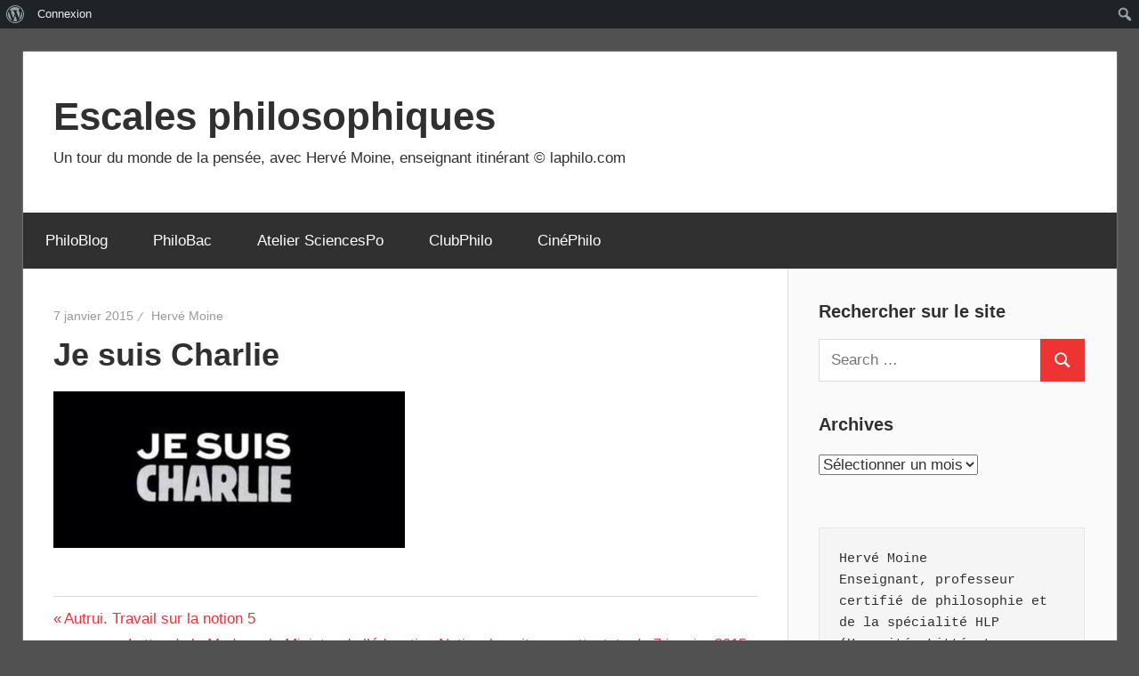

--- FILE ---
content_type: text/html; charset=UTF-8
request_url: https://laphilo.com/blog/2015/01/07/je-suis-charlie/
body_size: 10512
content:
<!DOCTYPE html>
<html lang="fr-FR">

<head>
<meta charset="UTF-8">
<meta name="viewport" content="width=device-width, initial-scale=1">
<link rel="profile" href="http://gmpg.org/xfn/11">
<link rel="pingback" href="https://laphilo.com/blog/xmlrpc.php">

<title>Je suis Charlie &#8211; Escales philosophiques </title>
<meta name='robots' content='max-image-preview:large' />
<link rel="alternate" type="application/rss+xml" title="Escales philosophiques  &raquo; Flux" href="https://laphilo.com/blog/feed/" />
<link rel="alternate" type="application/rss+xml" title="Escales philosophiques  &raquo; Flux des commentaires" href="https://laphilo.com/blog/comments/feed/" />
<link rel="alternate" title="oEmbed (JSON)" type="application/json+oembed" href="https://laphilo.com/blog/wp-json/oembed/1.0/embed?url=https%3A%2F%2Flaphilo.com%2Fblog%2F2015%2F01%2F07%2Fje-suis-charlie%2F" />
<link rel="alternate" title="oEmbed (XML)" type="text/xml+oembed" href="https://laphilo.com/blog/wp-json/oembed/1.0/embed?url=https%3A%2F%2Flaphilo.com%2Fblog%2F2015%2F01%2F07%2Fje-suis-charlie%2F&#038;format=xml" />
<style id='wp-img-auto-sizes-contain-inline-css' type='text/css'>
img:is([sizes=auto i],[sizes^="auto," i]){contain-intrinsic-size:3000px 1500px}
/*# sourceURL=wp-img-auto-sizes-contain-inline-css */
</style>
<link rel='stylesheet' id='dashicons-css' href='https://laphilo.com/blog/wp-includes/css/dashicons.min.css?ver=6.9' type='text/css' media='all' />
<link rel='stylesheet' id='admin-bar-css' href='https://laphilo.com/blog/wp-includes/css/admin-bar.min.css?ver=6.9' type='text/css' media='all' />
<style id='admin-bar-inline-css' type='text/css'>

		@media screen { html { margin-top: 32px !important; } }
		@media screen and ( max-width: 782px ) { html { margin-top: 46px !important; } }
	
@media print { #wpadminbar { display:none; } }
/*# sourceURL=admin-bar-inline-css */
</style>
<link rel='stylesheet' id='wellington-theme-fonts-css' href='https://laphilo.com/blog/wp-content/fonts/d082e3df0dd9e5b2f3efa50c9b0f2e67.css?ver=20201110' type='text/css' media='all' />
<style id='wp-emoji-styles-inline-css' type='text/css'>

	img.wp-smiley, img.emoji {
		display: inline !important;
		border: none !important;
		box-shadow: none !important;
		height: 1em !important;
		width: 1em !important;
		margin: 0 0.07em !important;
		vertical-align: -0.1em !important;
		background: none !important;
		padding: 0 !important;
	}
/*# sourceURL=wp-emoji-styles-inline-css */
</style>
<style id='wp-block-library-inline-css' type='text/css'>
:root{--wp-block-synced-color:#7a00df;--wp-block-synced-color--rgb:122,0,223;--wp-bound-block-color:var(--wp-block-synced-color);--wp-editor-canvas-background:#ddd;--wp-admin-theme-color:#007cba;--wp-admin-theme-color--rgb:0,124,186;--wp-admin-theme-color-darker-10:#006ba1;--wp-admin-theme-color-darker-10--rgb:0,107,160.5;--wp-admin-theme-color-darker-20:#005a87;--wp-admin-theme-color-darker-20--rgb:0,90,135;--wp-admin-border-width-focus:2px}@media (min-resolution:192dpi){:root{--wp-admin-border-width-focus:1.5px}}.wp-element-button{cursor:pointer}:root .has-very-light-gray-background-color{background-color:#eee}:root .has-very-dark-gray-background-color{background-color:#313131}:root .has-very-light-gray-color{color:#eee}:root .has-very-dark-gray-color{color:#313131}:root .has-vivid-green-cyan-to-vivid-cyan-blue-gradient-background{background:linear-gradient(135deg,#00d084,#0693e3)}:root .has-purple-crush-gradient-background{background:linear-gradient(135deg,#34e2e4,#4721fb 50%,#ab1dfe)}:root .has-hazy-dawn-gradient-background{background:linear-gradient(135deg,#faaca8,#dad0ec)}:root .has-subdued-olive-gradient-background{background:linear-gradient(135deg,#fafae1,#67a671)}:root .has-atomic-cream-gradient-background{background:linear-gradient(135deg,#fdd79a,#004a59)}:root .has-nightshade-gradient-background{background:linear-gradient(135deg,#330968,#31cdcf)}:root .has-midnight-gradient-background{background:linear-gradient(135deg,#020381,#2874fc)}:root{--wp--preset--font-size--normal:16px;--wp--preset--font-size--huge:42px}.has-regular-font-size{font-size:1em}.has-larger-font-size{font-size:2.625em}.has-normal-font-size{font-size:var(--wp--preset--font-size--normal)}.has-huge-font-size{font-size:var(--wp--preset--font-size--huge)}.has-text-align-center{text-align:center}.has-text-align-left{text-align:left}.has-text-align-right{text-align:right}.has-fit-text{white-space:nowrap!important}#end-resizable-editor-section{display:none}.aligncenter{clear:both}.items-justified-left{justify-content:flex-start}.items-justified-center{justify-content:center}.items-justified-right{justify-content:flex-end}.items-justified-space-between{justify-content:space-between}.screen-reader-text{border:0;clip-path:inset(50%);height:1px;margin:-1px;overflow:hidden;padding:0;position:absolute;width:1px;word-wrap:normal!important}.screen-reader-text:focus{background-color:#ddd;clip-path:none;color:#444;display:block;font-size:1em;height:auto;left:5px;line-height:normal;padding:15px 23px 14px;text-decoration:none;top:5px;width:auto;z-index:100000}html :where(.has-border-color){border-style:solid}html :where([style*=border-top-color]){border-top-style:solid}html :where([style*=border-right-color]){border-right-style:solid}html :where([style*=border-bottom-color]){border-bottom-style:solid}html :where([style*=border-left-color]){border-left-style:solid}html :where([style*=border-width]){border-style:solid}html :where([style*=border-top-width]){border-top-style:solid}html :where([style*=border-right-width]){border-right-style:solid}html :where([style*=border-bottom-width]){border-bottom-style:solid}html :where([style*=border-left-width]){border-left-style:solid}html :where(img[class*=wp-image-]){height:auto;max-width:100%}:where(figure){margin:0 0 1em}html :where(.is-position-sticky){--wp-admin--admin-bar--position-offset:var(--wp-admin--admin-bar--height,0px)}@media screen and (max-width:600px){html :where(.is-position-sticky){--wp-admin--admin-bar--position-offset:0px}}

/*# sourceURL=wp-block-library-inline-css */
</style><style id='wp-block-preformatted-inline-css' type='text/css'>
.wp-block-preformatted{box-sizing:border-box;white-space:pre-wrap}:where(.wp-block-preformatted.has-background){padding:1.25em 2.375em}
/*# sourceURL=https://laphilo.com/blog/wp-includes/blocks/preformatted/style.min.css */
</style>
<style id='bp-login-form-style-inline-css' type='text/css'>
.widget_bp_core_login_widget .bp-login-widget-user-avatar{float:left}.widget_bp_core_login_widget .bp-login-widget-user-links{margin-left:70px}#bp-login-widget-form label{display:block;font-weight:600;margin:15px 0 5px;width:auto}#bp-login-widget-form input[type=password],#bp-login-widget-form input[type=text]{background-color:#fafafa;border:1px solid #d6d6d6;border-radius:0;font:inherit;font-size:100%;padding:.5em;width:100%}#bp-login-widget-form .bp-login-widget-register-link,#bp-login-widget-form .login-submit{display:inline;width:-moz-fit-content;width:fit-content}#bp-login-widget-form .bp-login-widget-register-link{margin-left:1em}#bp-login-widget-form .bp-login-widget-register-link a{filter:invert(1)}#bp-login-widget-form .bp-login-widget-pwd-link{font-size:80%}

/*# sourceURL=https://laphilo.com/blog/wp-content/plugins/buddypress/bp-core/blocks/login-form/index.css */
</style>
<style id='global-styles-inline-css' type='text/css'>
:root{--wp--preset--aspect-ratio--square: 1;--wp--preset--aspect-ratio--4-3: 4/3;--wp--preset--aspect-ratio--3-4: 3/4;--wp--preset--aspect-ratio--3-2: 3/2;--wp--preset--aspect-ratio--2-3: 2/3;--wp--preset--aspect-ratio--16-9: 16/9;--wp--preset--aspect-ratio--9-16: 9/16;--wp--preset--color--black: #000000;--wp--preset--color--cyan-bluish-gray: #abb8c3;--wp--preset--color--white: #ffffff;--wp--preset--color--pale-pink: #f78da7;--wp--preset--color--vivid-red: #cf2e2e;--wp--preset--color--luminous-vivid-orange: #ff6900;--wp--preset--color--luminous-vivid-amber: #fcb900;--wp--preset--color--light-green-cyan: #7bdcb5;--wp--preset--color--vivid-green-cyan: #00d084;--wp--preset--color--pale-cyan-blue: #8ed1fc;--wp--preset--color--vivid-cyan-blue: #0693e3;--wp--preset--color--vivid-purple: #9b51e0;--wp--preset--color--primary: #ee3333;--wp--preset--color--secondary: #d51a1a;--wp--preset--color--tertiary: #bb0000;--wp--preset--color--accent: #3333ee;--wp--preset--color--highlight: #eeee33;--wp--preset--color--light-gray: #fafafa;--wp--preset--color--gray: #999999;--wp--preset--color--dark-gray: #303030;--wp--preset--gradient--vivid-cyan-blue-to-vivid-purple: linear-gradient(135deg,rgb(6,147,227) 0%,rgb(155,81,224) 100%);--wp--preset--gradient--light-green-cyan-to-vivid-green-cyan: linear-gradient(135deg,rgb(122,220,180) 0%,rgb(0,208,130) 100%);--wp--preset--gradient--luminous-vivid-amber-to-luminous-vivid-orange: linear-gradient(135deg,rgb(252,185,0) 0%,rgb(255,105,0) 100%);--wp--preset--gradient--luminous-vivid-orange-to-vivid-red: linear-gradient(135deg,rgb(255,105,0) 0%,rgb(207,46,46) 100%);--wp--preset--gradient--very-light-gray-to-cyan-bluish-gray: linear-gradient(135deg,rgb(238,238,238) 0%,rgb(169,184,195) 100%);--wp--preset--gradient--cool-to-warm-spectrum: linear-gradient(135deg,rgb(74,234,220) 0%,rgb(151,120,209) 20%,rgb(207,42,186) 40%,rgb(238,44,130) 60%,rgb(251,105,98) 80%,rgb(254,248,76) 100%);--wp--preset--gradient--blush-light-purple: linear-gradient(135deg,rgb(255,206,236) 0%,rgb(152,150,240) 100%);--wp--preset--gradient--blush-bordeaux: linear-gradient(135deg,rgb(254,205,165) 0%,rgb(254,45,45) 50%,rgb(107,0,62) 100%);--wp--preset--gradient--luminous-dusk: linear-gradient(135deg,rgb(255,203,112) 0%,rgb(199,81,192) 50%,rgb(65,88,208) 100%);--wp--preset--gradient--pale-ocean: linear-gradient(135deg,rgb(255,245,203) 0%,rgb(182,227,212) 50%,rgb(51,167,181) 100%);--wp--preset--gradient--electric-grass: linear-gradient(135deg,rgb(202,248,128) 0%,rgb(113,206,126) 100%);--wp--preset--gradient--midnight: linear-gradient(135deg,rgb(2,3,129) 0%,rgb(40,116,252) 100%);--wp--preset--font-size--small: 13px;--wp--preset--font-size--medium: 20px;--wp--preset--font-size--large: 36px;--wp--preset--font-size--x-large: 42px;--wp--preset--spacing--20: 0.44rem;--wp--preset--spacing--30: 0.67rem;--wp--preset--spacing--40: 1rem;--wp--preset--spacing--50: 1.5rem;--wp--preset--spacing--60: 2.25rem;--wp--preset--spacing--70: 3.38rem;--wp--preset--spacing--80: 5.06rem;--wp--preset--shadow--natural: 6px 6px 9px rgba(0, 0, 0, 0.2);--wp--preset--shadow--deep: 12px 12px 50px rgba(0, 0, 0, 0.4);--wp--preset--shadow--sharp: 6px 6px 0px rgba(0, 0, 0, 0.2);--wp--preset--shadow--outlined: 6px 6px 0px -3px rgb(255, 255, 255), 6px 6px rgb(0, 0, 0);--wp--preset--shadow--crisp: 6px 6px 0px rgb(0, 0, 0);}:where(.is-layout-flex){gap: 0.5em;}:where(.is-layout-grid){gap: 0.5em;}body .is-layout-flex{display: flex;}.is-layout-flex{flex-wrap: wrap;align-items: center;}.is-layout-flex > :is(*, div){margin: 0;}body .is-layout-grid{display: grid;}.is-layout-grid > :is(*, div){margin: 0;}:where(.wp-block-columns.is-layout-flex){gap: 2em;}:where(.wp-block-columns.is-layout-grid){gap: 2em;}:where(.wp-block-post-template.is-layout-flex){gap: 1.25em;}:where(.wp-block-post-template.is-layout-grid){gap: 1.25em;}.has-black-color{color: var(--wp--preset--color--black) !important;}.has-cyan-bluish-gray-color{color: var(--wp--preset--color--cyan-bluish-gray) !important;}.has-white-color{color: var(--wp--preset--color--white) !important;}.has-pale-pink-color{color: var(--wp--preset--color--pale-pink) !important;}.has-vivid-red-color{color: var(--wp--preset--color--vivid-red) !important;}.has-luminous-vivid-orange-color{color: var(--wp--preset--color--luminous-vivid-orange) !important;}.has-luminous-vivid-amber-color{color: var(--wp--preset--color--luminous-vivid-amber) !important;}.has-light-green-cyan-color{color: var(--wp--preset--color--light-green-cyan) !important;}.has-vivid-green-cyan-color{color: var(--wp--preset--color--vivid-green-cyan) !important;}.has-pale-cyan-blue-color{color: var(--wp--preset--color--pale-cyan-blue) !important;}.has-vivid-cyan-blue-color{color: var(--wp--preset--color--vivid-cyan-blue) !important;}.has-vivid-purple-color{color: var(--wp--preset--color--vivid-purple) !important;}.has-black-background-color{background-color: var(--wp--preset--color--black) !important;}.has-cyan-bluish-gray-background-color{background-color: var(--wp--preset--color--cyan-bluish-gray) !important;}.has-white-background-color{background-color: var(--wp--preset--color--white) !important;}.has-pale-pink-background-color{background-color: var(--wp--preset--color--pale-pink) !important;}.has-vivid-red-background-color{background-color: var(--wp--preset--color--vivid-red) !important;}.has-luminous-vivid-orange-background-color{background-color: var(--wp--preset--color--luminous-vivid-orange) !important;}.has-luminous-vivid-amber-background-color{background-color: var(--wp--preset--color--luminous-vivid-amber) !important;}.has-light-green-cyan-background-color{background-color: var(--wp--preset--color--light-green-cyan) !important;}.has-vivid-green-cyan-background-color{background-color: var(--wp--preset--color--vivid-green-cyan) !important;}.has-pale-cyan-blue-background-color{background-color: var(--wp--preset--color--pale-cyan-blue) !important;}.has-vivid-cyan-blue-background-color{background-color: var(--wp--preset--color--vivid-cyan-blue) !important;}.has-vivid-purple-background-color{background-color: var(--wp--preset--color--vivid-purple) !important;}.has-black-border-color{border-color: var(--wp--preset--color--black) !important;}.has-cyan-bluish-gray-border-color{border-color: var(--wp--preset--color--cyan-bluish-gray) !important;}.has-white-border-color{border-color: var(--wp--preset--color--white) !important;}.has-pale-pink-border-color{border-color: var(--wp--preset--color--pale-pink) !important;}.has-vivid-red-border-color{border-color: var(--wp--preset--color--vivid-red) !important;}.has-luminous-vivid-orange-border-color{border-color: var(--wp--preset--color--luminous-vivid-orange) !important;}.has-luminous-vivid-amber-border-color{border-color: var(--wp--preset--color--luminous-vivid-amber) !important;}.has-light-green-cyan-border-color{border-color: var(--wp--preset--color--light-green-cyan) !important;}.has-vivid-green-cyan-border-color{border-color: var(--wp--preset--color--vivid-green-cyan) !important;}.has-pale-cyan-blue-border-color{border-color: var(--wp--preset--color--pale-cyan-blue) !important;}.has-vivid-cyan-blue-border-color{border-color: var(--wp--preset--color--vivid-cyan-blue) !important;}.has-vivid-purple-border-color{border-color: var(--wp--preset--color--vivid-purple) !important;}.has-vivid-cyan-blue-to-vivid-purple-gradient-background{background: var(--wp--preset--gradient--vivid-cyan-blue-to-vivid-purple) !important;}.has-light-green-cyan-to-vivid-green-cyan-gradient-background{background: var(--wp--preset--gradient--light-green-cyan-to-vivid-green-cyan) !important;}.has-luminous-vivid-amber-to-luminous-vivid-orange-gradient-background{background: var(--wp--preset--gradient--luminous-vivid-amber-to-luminous-vivid-orange) !important;}.has-luminous-vivid-orange-to-vivid-red-gradient-background{background: var(--wp--preset--gradient--luminous-vivid-orange-to-vivid-red) !important;}.has-very-light-gray-to-cyan-bluish-gray-gradient-background{background: var(--wp--preset--gradient--very-light-gray-to-cyan-bluish-gray) !important;}.has-cool-to-warm-spectrum-gradient-background{background: var(--wp--preset--gradient--cool-to-warm-spectrum) !important;}.has-blush-light-purple-gradient-background{background: var(--wp--preset--gradient--blush-light-purple) !important;}.has-blush-bordeaux-gradient-background{background: var(--wp--preset--gradient--blush-bordeaux) !important;}.has-luminous-dusk-gradient-background{background: var(--wp--preset--gradient--luminous-dusk) !important;}.has-pale-ocean-gradient-background{background: var(--wp--preset--gradient--pale-ocean) !important;}.has-electric-grass-gradient-background{background: var(--wp--preset--gradient--electric-grass) !important;}.has-midnight-gradient-background{background: var(--wp--preset--gradient--midnight) !important;}.has-small-font-size{font-size: var(--wp--preset--font-size--small) !important;}.has-medium-font-size{font-size: var(--wp--preset--font-size--medium) !important;}.has-large-font-size{font-size: var(--wp--preset--font-size--large) !important;}.has-x-large-font-size{font-size: var(--wp--preset--font-size--x-large) !important;}
/*# sourceURL=global-styles-inline-css */
</style>

<style id='classic-theme-styles-inline-css' type='text/css'>
/*! This file is auto-generated */
.wp-block-button__link{color:#fff;background-color:#32373c;border-radius:9999px;box-shadow:none;text-decoration:none;padding:calc(.667em + 2px) calc(1.333em + 2px);font-size:1.125em}.wp-block-file__button{background:#32373c;color:#fff;text-decoration:none}
/*# sourceURL=/wp-includes/css/classic-themes.min.css */
</style>
<link rel='stylesheet' id='bp-admin-bar-css' href='https://laphilo.com/blog/wp-content/plugins/buddypress/bp-core/css/admin-bar.min.css?ver=14.4.0' type='text/css' media='all' />
<link rel='stylesheet' id='wellington-stylesheet-css' href='https://laphilo.com/blog/wp-content/themes/wellington/style.css?ver=2.2.0' type='text/css' media='all' />
<style id='wellington-stylesheet-inline-css' type='text/css'>
.type-post .entry-footer .entry-categories, .type-post .entry-footer .entry-tags { position: absolute; clip: rect(1px, 1px, 1px, 1px); width: 1px; height: 1px; overflow: hidden; }
/*# sourceURL=wellington-stylesheet-inline-css */
</style>
<link rel='stylesheet' id='wellington-safari-flexbox-fixes-css' href='https://laphilo.com/blog/wp-content/themes/wellington/assets/css/safari-flexbox-fixes.css?ver=20200420' type='text/css' media='all' />
<script type="text/javascript" src="https://laphilo.com/blog/wp-content/themes/wellington/assets/js/svgxuse.min.js?ver=1.2.6" id="svgxuse-js"></script>
<link rel="https://api.w.org/" href="https://laphilo.com/blog/wp-json/" /><link rel="alternate" title="JSON" type="application/json" href="https://laphilo.com/blog/wp-json/wp/v2/posts/1016" /><link rel="EditURI" type="application/rsd+xml" title="RSD" href="https://laphilo.com/blog/xmlrpc.php?rsd" />
<meta name="generator" content="WordPress 6.9" />
<link rel="canonical" href="https://laphilo.com/blog/2015/01/07/je-suis-charlie/" />
<link rel='shortlink' href='https://laphilo.com/blog/?p=1016' />

	<script type="text/javascript">var ajaxurl = 'https://laphilo.com/blog/wp-admin/admin-ajax.php';</script>

<style type="text/css" id="custom-background-css">
body.custom-background { background-color: #515151; }
</style>
	</head>

<body class="bp-legacy wp-singular post-template-default single single-post postid-1016 single-format-standard admin-bar no-customize-support custom-background wp-embed-responsive wp-theme-wellington post-layout-one-column">
		<div id="wpadminbar" class="nojq nojs">
						<div class="quicklinks" id="wp-toolbar" role="navigation" aria-label="Barre d’outils">
				<ul role='menu' id='wp-admin-bar-root-default' class="ab-top-menu"><li role='group' id='wp-admin-bar-wp-logo' class="menupop"><div class="ab-item ab-empty-item" tabindex="0" role="menuitem" aria-expanded="false"><span class="ab-icon" aria-hidden="true"></span><span class="screen-reader-text">À propos de WordPress</span></div><div class="ab-sub-wrapper"><ul role='menu' id='wp-admin-bar-wp-logo-external' class="ab-sub-secondary ab-submenu"><li role='group' id='wp-admin-bar-wporg'><a class='ab-item' role="menuitem" href='https://fr.wordpress.org/'>Site de WordPress-FR</a></li><li role='group' id='wp-admin-bar-documentation'><a class='ab-item' role="menuitem" href='https://fr.wordpress.org/support/'>Documentation</a></li><li role='group' id='wp-admin-bar-learn'><a class='ab-item' role="menuitem" href='https://learn.wordpress.org/'>Apprendre WordPress</a></li><li role='group' id='wp-admin-bar-support-forums'><a class='ab-item' role="menuitem" href='https://wpfr.net/support'>Forums de support</a></li><li role='group' id='wp-admin-bar-feedback'><a class='ab-item' role="menuitem" href='https://wordpress.org/support/forum/requests-and-feedback'>Vos retours</a></li></ul></div></li><li role='group' id='wp-admin-bar-bp-login'><a class='ab-item' role="menuitem" href='https://laphilo.com/blog/wp-login.php?redirect_to=https%3A%2F%2Flaphilo.com%2Fblog%2F2015%2F01%2F07%2Fje-suis-charlie%2F'>Connexion</a></li></ul><ul role='menu' id='wp-admin-bar-top-secondary' class="ab-top-secondary ab-top-menu"><li role='group' id='wp-admin-bar-search' class="admin-bar-search"><div class="ab-item ab-empty-item" tabindex="-1" role="menuitem"><form action="https://laphilo.com/blog/" method="get" id="adminbarsearch"><input class="adminbar-input" name="s" id="adminbar-search" type="text" value="" maxlength="150" /><label for="adminbar-search" class="screen-reader-text">Rechercher</label><input type="submit" class="adminbar-button" value="Rechercher" /></form></div></li></ul>			</div>
		</div>

		
	
	<div id="header-top" class="header-bar-wrap"></div>

	<div id="page" class="hfeed site">

		<a class="skip-link screen-reader-text" href="#content">Skip to content</a>

		
		<header id="masthead" class="site-header clearfix" role="banner">

			<div class="header-main container clearfix">

				<div id="logo" class="site-branding clearfix">

										
			<p class="site-title"><a href="https://laphilo.com/blog/" rel="home">Escales philosophiques </a></p>

								
			<p class="site-description">Un tour du monde de la pensée, avec Hervé Moine, enseignant itinérant © laphilo.com</p>

			
				</div><!-- .site-branding -->

				<div class="header-widgets clearfix">

					
				</div><!-- .header-widgets -->

			</div><!-- .header-main -->

			

	<div id="main-navigation-wrap" class="primary-navigation-wrap">

		
		<button class="primary-menu-toggle menu-toggle" aria-controls="primary-menu" aria-expanded="false" >
			<svg class="icon icon-menu" aria-hidden="true" role="img"> <use xlink:href="https://laphilo.com/blog/wp-content/themes/wellington/assets/icons/genericons-neue.svg#menu"></use> </svg><svg class="icon icon-close" aria-hidden="true" role="img"> <use xlink:href="https://laphilo.com/blog/wp-content/themes/wellington/assets/icons/genericons-neue.svg#close"></use> </svg>			<span class="menu-toggle-text">Navigation</span>
		</button>

		<div class="primary-navigation">

			<nav id="site-navigation" class="main-navigation" role="navigation"  aria-label="Primary Menu">

				<ul id="primary-menu" class="menu"><li id="menu-item-1940" class="menu-item menu-item-type-custom menu-item-object-custom menu-item-home menu-item-1940"><a href="https://laphilo.com/blog">PhiloBlog</a></li>
<li id="menu-item-1914" class="menu-item menu-item-type-post_type menu-item-object-page menu-item-1914"><a href="https://laphilo.com/blog/objectif-bac/">PhiloBac</a></li>
<li id="menu-item-1946" class="menu-item menu-item-type-post_type menu-item-object-page menu-item-1946"><a href="https://laphilo.com/blog/atelier-sciencespo/">Atelier SciencesPo</a></li>
<li id="menu-item-1947" class="menu-item menu-item-type-post_type menu-item-object-page menu-item-1947"><a href="https://laphilo.com/blog/clubphilo/">ClubPhilo</a></li>
<li id="menu-item-1950" class="menu-item menu-item-type-post_type menu-item-object-page menu-item-1950"><a href="https://laphilo.com/blog/cinephilo/">CinéPhilo</a></li>
</ul>			</nav><!-- #site-navigation -->

		</div><!-- .primary-navigation -->

	</div>



		</header><!-- #masthead -->

		
		
		
		
		<div id="content" class="site-content container clearfix">

	<section id="primary" class="content-single content-area">
		<main id="main" class="site-main" role="main">

		
<article id="post-1016" class="post-1016 post type-post status-publish format-standard hentry category-actualite tag-liberte-dexpression">

	
	<header class="entry-header">

		<div class="entry-meta"><span class="meta-date"><a href="https://laphilo.com/blog/2015/01/07/je-suis-charlie/" title="19 h 14 min" rel="bookmark"><time class="entry-date published updated" datetime="2015-01-07T19:14:29+01:00">7 janvier 2015</time></a></span><span class="meta-author"> <span class="author vcard"><a class="url fn n" href="https://laphilo.com/blog/author/rvmoine/" title="View all posts by Hervé Moine" rel="author">Hervé Moine</a></span></span></div>
		<h1 class="entry-title">Je suis Charlie</h1>
	</header><!-- .entry-header -->

	<div class="entry-content clearfix">

		<p><a href="http://laphilo.com/blog/wp-content/uploads/2015/01/je-suis-charlie-hebdo_5182793_m-3.jpg"><img fetchpriority="high" decoding="async" class="alignnone size-full wp-image-1017" src="http://laphilo.com/blog/wp-content/uploads/2015/01/je-suis-charlie-hebdo_5182793_m-3.jpg" alt="je-suis-charlie-hebdo_5182793_m (3)" width="395" height="176" srcset="https://laphilo.com/blog/wp-content/uploads/2015/01/je-suis-charlie-hebdo_5182793_m-3.jpg 395w, https://laphilo.com/blog/wp-content/uploads/2015/01/je-suis-charlie-hebdo_5182793_m-3-300x134.jpg 300w" sizes="(max-width: 395px) 100vw, 395px" /></a></p>

		
	</div><!-- .entry-content -->

	<footer class="entry-footer">

		
		<div class="entry-categories clearfix">
			<span class="meta-categories">
				<a href="https://laphilo.com/blog/category/actualite/" rel="category tag">actualité</a>			</span>
		</div><!-- .entry-categories -->

				
			<div class="entry-tags clearfix">
				<span class="meta-tags">
					<a href="https://laphilo.com/blog/tag/liberte-dexpression/" rel="tag">Liberté d'expression</a>				</span>
			</div><!-- .entry-tags -->

							
	<nav class="navigation post-navigation" aria-label="Publications">
		<h2 class="screen-reader-text">Navigation de l’article</h2>
		<div class="nav-links"><div class="nav-previous"><a href="https://laphilo.com/blog/2015/01/04/autrui/" rel="prev"><span class="screen-reader-text">Previous Post:</span>Autrui. Travail sur la notion 5</a></div><div class="nav-next"><a href="https://laphilo.com/blog/2015/01/09/lettre-de-la-madame-la-ministre-de-leducation-nationale-suite-aux-attentats-du-7-janvier-2015/" rel="next"><span class="screen-reader-text">Next Post:</span>Lettre de la Madame la Ministre de l&rsquo;éducation Nationale suite aux attentats du 7 janvier 2015</a></div></div>
	</nav>
	</footer><!-- .entry-footer -->

</article>

<div id="comments" class="comments-area">

	
	
	
	
</div><!-- #comments -->

		</main><!-- #main -->
	</section><!-- #primary -->

	
	<section id="secondary" class="sidebar widget-area clearfix" role="complementary">

		<aside id="search-1" class="widget widget_search clearfix"><div class="widget-header"><h3 class="widget-title">Rechercher sur le site</h3></div>
<form role="search" method="get" class="search-form" action="https://laphilo.com/blog/">
	<label>
		<span class="screen-reader-text">Search for:</span>
		<input type="search" class="search-field"
			placeholder="Search &hellip;"
			value="" name="s"
			title="Search for:" />
	</label>
	<button type="submit" class="search-submit">
		<svg class="icon icon-search" aria-hidden="true" role="img"> <use xlink:href="https://laphilo.com/blog/wp-content/themes/wellington/assets/icons/genericons-neue.svg#search"></use> </svg>		<span class="screen-reader-text">Search</span>
	</button>
</form>
</aside><aside id="archives-1" class="widget widget_archive clearfix"><div class="widget-header"><h3 class="widget-title">Archives</h3></div>		<label class="screen-reader-text" for="archives-dropdown-1">Archives</label>
		<select id="archives-dropdown-1" name="archive-dropdown">
			
			<option value="">Sélectionner un mois</option>
				<option value='https://laphilo.com/blog/2025/06/'> juin 2025 </option>
	<option value='https://laphilo.com/blog/2024/06/'> juin 2024 </option>
	<option value='https://laphilo.com/blog/2022/06/'> juin 2022 </option>
	<option value='https://laphilo.com/blog/2021/06/'> juin 2021 </option>
	<option value='https://laphilo.com/blog/2021/05/'> mai 2021 </option>
	<option value='https://laphilo.com/blog/2020/04/'> avril 2020 </option>
	<option value='https://laphilo.com/blog/2019/01/'> janvier 2019 </option>
	<option value='https://laphilo.com/blog/2017/04/'> avril 2017 </option>
	<option value='https://laphilo.com/blog/2016/09/'> septembre 2016 </option>
	<option value='https://laphilo.com/blog/2016/07/'> juillet 2016 </option>
	<option value='https://laphilo.com/blog/2016/06/'> juin 2016 </option>
	<option value='https://laphilo.com/blog/2016/05/'> mai 2016 </option>
	<option value='https://laphilo.com/blog/2016/04/'> avril 2016 </option>
	<option value='https://laphilo.com/blog/2016/03/'> mars 2016 </option>
	<option value='https://laphilo.com/blog/2016/02/'> février 2016 </option>
	<option value='https://laphilo.com/blog/2016/01/'> janvier 2016 </option>
	<option value='https://laphilo.com/blog/2015/10/'> octobre 2015 </option>
	<option value='https://laphilo.com/blog/2015/09/'> septembre 2015 </option>
	<option value='https://laphilo.com/blog/2015/06/'> juin 2015 </option>
	<option value='https://laphilo.com/blog/2015/04/'> avril 2015 </option>
	<option value='https://laphilo.com/blog/2015/03/'> mars 2015 </option>
	<option value='https://laphilo.com/blog/2015/01/'> janvier 2015 </option>
	<option value='https://laphilo.com/blog/2014/12/'> décembre 2014 </option>
	<option value='https://laphilo.com/blog/2014/11/'> novembre 2014 </option>
	<option value='https://laphilo.com/blog/2014/10/'> octobre 2014 </option>
	<option value='https://laphilo.com/blog/2014/09/'> septembre 2014 </option>
	<option value='https://laphilo.com/blog/2014/07/'> juillet 2014 </option>
	<option value='https://laphilo.com/blog/2014/06/'> juin 2014 </option>
	<option value='https://laphilo.com/blog/2014/04/'> avril 2014 </option>
	<option value='https://laphilo.com/blog/2014/02/'> février 2014 </option>
	<option value='https://laphilo.com/blog/2014/01/'> janvier 2014 </option>
	<option value='https://laphilo.com/blog/2013/12/'> décembre 2013 </option>
	<option value='https://laphilo.com/blog/2013/11/'> novembre 2013 </option>
	<option value='https://laphilo.com/blog/2013/10/'> octobre 2013 </option>
	<option value='https://laphilo.com/blog/2013/09/'> septembre 2013 </option>
	<option value='https://laphilo.com/blog/2013/01/'> janvier 2013 </option>
	<option value='https://laphilo.com/blog/2012/10/'> octobre 2012 </option>
	<option value='https://laphilo.com/blog/2012/09/'> septembre 2012 </option>
	<option value='https://laphilo.com/blog/2012/06/'> juin 2012 </option>
	<option value='https://laphilo.com/blog/2011/02/'> février 2011 </option>

		</select>

			<script type="text/javascript">
/* <![CDATA[ */

( ( dropdownId ) => {
	const dropdown = document.getElementById( dropdownId );
	function onSelectChange() {
		setTimeout( () => {
			if ( 'escape' === dropdown.dataset.lastkey ) {
				return;
			}
			if ( dropdown.value ) {
				document.location.href = dropdown.value;
			}
		}, 250 );
	}
	function onKeyUp( event ) {
		if ( 'Escape' === event.key ) {
			dropdown.dataset.lastkey = 'escape';
		} else {
			delete dropdown.dataset.lastkey;
		}
	}
	function onClick() {
		delete dropdown.dataset.lastkey;
	}
	dropdown.addEventListener( 'keyup', onKeyUp );
	dropdown.addEventListener( 'click', onClick );
	dropdown.addEventListener( 'change', onSelectChange );
})( "archives-dropdown-1" );

//# sourceURL=WP_Widget_Archives%3A%3Awidget
/* ]]> */
</script>
</aside><aside id="block-14" class="widget widget_block clearfix">
<pre class="wp-block-preformatted">Hervé Moine<br>Enseignant, professeur certifié de philosophie et de la spécialité HLP (Humanités Littérature Philosophie)<br><strong>Copyright</strong> <br>© LaPhilo - 2007-2026</pre>
</aside><aside id="block-13" class="widget widget_block widget_bp_core_login_widget buddypress clearfix"><form name="bp-login-widget-form" id="bp-login-widget-form" action="https://laphilo.com/blog/wp-login.php" method="post"><p class="login-username">
				<label for="bp-login-widget-user-login">Identifiant</label>
				<input type="text" name="log" id="bp-login-widget-user-login" autocomplete="username" class="input" value="" size="20" />
			</p><p class="login-password">
				<label for="bp-login-widget-user-pass">Mot de passe</label>
				<input type="password" name="pwd" id="bp-login-widget-user-pass" autocomplete="current-password" spellcheck="false" class="input" value="" size="20" />
			</p><p class="login-remember"><label><input name="rememberme" type="checkbox" id="bp-login-widget-rememberme" value="forever" /> Se souvenir de moi</label></p><p class="login-submit">
				<input type="submit" name="wp-submit" id="bp-login-widget-submit" class="wp-block-button__link wp-element-button" value="Se connecter" />
				<input type="hidden" name="redirect_to" value="https://laphilo.com/blog/2015/01/07/je-suis-charlie/" />
			</p></form></aside>
	</section><!-- #secondary -->



	</div><!-- #content -->

	
	<div id="footer" class="footer-wrap">

		<footer id="colophon" class="site-footer container clearfix" role="contentinfo">

			
			<div id="footer-text" class="site-info">
				
	<span class="credit-link">
		WordPress Theme: Wellington by ThemeZee.	</span>

				</div><!-- .site-info -->

		</footer><!-- #colophon -->

	</div>

</div><!-- #page -->

<script type="speculationrules">
{"prefetch":[{"source":"document","where":{"and":[{"href_matches":"/blog/*"},{"not":{"href_matches":["/blog/wp-*.php","/blog/wp-admin/*","/blog/wp-content/uploads/*","/blog/wp-content/*","/blog/wp-content/plugins/*","/blog/wp-content/themes/wellington/*","/blog/*\\?(.+)"]}},{"not":{"selector_matches":"a[rel~=\"nofollow\"]"}},{"not":{"selector_matches":".no-prefetch, .no-prefetch a"}}]},"eagerness":"conservative"}]}
</script>
<script type="text/javascript" src="https://laphilo.com/blog/wp-includes/js/hoverintent-js.min.js?ver=2.2.1" id="hoverintent-js-js"></script>
<script type="text/javascript" src="https://laphilo.com/blog/wp-includes/js/admin-bar.min.js?ver=6.9" id="admin-bar-js"></script>
<script type="text/javascript" id="wellington-navigation-js-extra">
/* <![CDATA[ */
var wellingtonScreenReaderText = {"expand":"Expand child menu","collapse":"Collapse child menu","icon":"\u003Csvg class=\"icon icon-expand\" aria-hidden=\"true\" role=\"img\"\u003E \u003Cuse xlink:href=\"https://laphilo.com/blog/wp-content/themes/wellington/assets/icons/genericons-neue.svg#expand\"\u003E\u003C/use\u003E \u003C/svg\u003E"};
//# sourceURL=wellington-navigation-js-extra
/* ]]> */
</script>
<script type="text/javascript" src="https://laphilo.com/blog/wp-content/themes/wellington/assets/js/navigation.min.js?ver=20220224" id="wellington-navigation-js"></script>
<script id="wp-emoji-settings" type="application/json">
{"baseUrl":"https://s.w.org/images/core/emoji/17.0.2/72x72/","ext":".png","svgUrl":"https://s.w.org/images/core/emoji/17.0.2/svg/","svgExt":".svg","source":{"concatemoji":"https://laphilo.com/blog/wp-includes/js/wp-emoji-release.min.js?ver=6.9"}}
</script>
<script type="module">
/* <![CDATA[ */
/*! This file is auto-generated */
const a=JSON.parse(document.getElementById("wp-emoji-settings").textContent),o=(window._wpemojiSettings=a,"wpEmojiSettingsSupports"),s=["flag","emoji"];function i(e){try{var t={supportTests:e,timestamp:(new Date).valueOf()};sessionStorage.setItem(o,JSON.stringify(t))}catch(e){}}function c(e,t,n){e.clearRect(0,0,e.canvas.width,e.canvas.height),e.fillText(t,0,0);t=new Uint32Array(e.getImageData(0,0,e.canvas.width,e.canvas.height).data);e.clearRect(0,0,e.canvas.width,e.canvas.height),e.fillText(n,0,0);const a=new Uint32Array(e.getImageData(0,0,e.canvas.width,e.canvas.height).data);return t.every((e,t)=>e===a[t])}function p(e,t){e.clearRect(0,0,e.canvas.width,e.canvas.height),e.fillText(t,0,0);var n=e.getImageData(16,16,1,1);for(let e=0;e<n.data.length;e++)if(0!==n.data[e])return!1;return!0}function u(e,t,n,a){switch(t){case"flag":return n(e,"\ud83c\udff3\ufe0f\u200d\u26a7\ufe0f","\ud83c\udff3\ufe0f\u200b\u26a7\ufe0f")?!1:!n(e,"\ud83c\udde8\ud83c\uddf6","\ud83c\udde8\u200b\ud83c\uddf6")&&!n(e,"\ud83c\udff4\udb40\udc67\udb40\udc62\udb40\udc65\udb40\udc6e\udb40\udc67\udb40\udc7f","\ud83c\udff4\u200b\udb40\udc67\u200b\udb40\udc62\u200b\udb40\udc65\u200b\udb40\udc6e\u200b\udb40\udc67\u200b\udb40\udc7f");case"emoji":return!a(e,"\ud83e\u1fac8")}return!1}function f(e,t,n,a){let r;const o=(r="undefined"!=typeof WorkerGlobalScope&&self instanceof WorkerGlobalScope?new OffscreenCanvas(300,150):document.createElement("canvas")).getContext("2d",{willReadFrequently:!0}),s=(o.textBaseline="top",o.font="600 32px Arial",{});return e.forEach(e=>{s[e]=t(o,e,n,a)}),s}function r(e){var t=document.createElement("script");t.src=e,t.defer=!0,document.head.appendChild(t)}a.supports={everything:!0,everythingExceptFlag:!0},new Promise(t=>{let n=function(){try{var e=JSON.parse(sessionStorage.getItem(o));if("object"==typeof e&&"number"==typeof e.timestamp&&(new Date).valueOf()<e.timestamp+604800&&"object"==typeof e.supportTests)return e.supportTests}catch(e){}return null}();if(!n){if("undefined"!=typeof Worker&&"undefined"!=typeof OffscreenCanvas&&"undefined"!=typeof URL&&URL.createObjectURL&&"undefined"!=typeof Blob)try{var e="postMessage("+f.toString()+"("+[JSON.stringify(s),u.toString(),c.toString(),p.toString()].join(",")+"));",a=new Blob([e],{type:"text/javascript"});const r=new Worker(URL.createObjectURL(a),{name:"wpTestEmojiSupports"});return void(r.onmessage=e=>{i(n=e.data),r.terminate(),t(n)})}catch(e){}i(n=f(s,u,c,p))}t(n)}).then(e=>{for(const n in e)a.supports[n]=e[n],a.supports.everything=a.supports.everything&&a.supports[n],"flag"!==n&&(a.supports.everythingExceptFlag=a.supports.everythingExceptFlag&&a.supports[n]);var t;a.supports.everythingExceptFlag=a.supports.everythingExceptFlag&&!a.supports.flag,a.supports.everything||((t=a.source||{}).concatemoji?r(t.concatemoji):t.wpemoji&&t.twemoji&&(r(t.twemoji),r(t.wpemoji)))});
//# sourceURL=https://laphilo.com/blog/wp-includes/js/wp-emoji-loader.min.js
/* ]]> */
</script>

</body>
</html>
